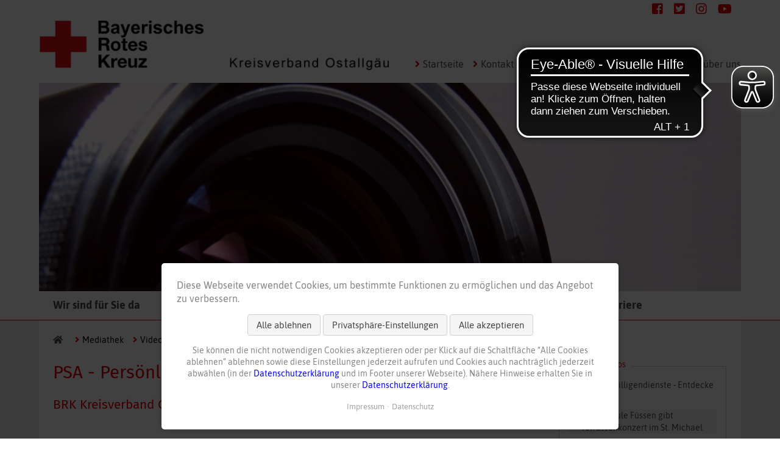

--- FILE ---
content_type: text/html; charset=UTF-8
request_url: https://www.brk-ostallgaeu.de/videos/video/psa-persoenliche-schutzausruestung-anlegen-aber-richtig.html
body_size: 12165
content:
<!DOCTYPE html>
<html lang="de">
<head>
<meta charset="UTF-8">
<title>PSA - Persönliche SchutzAusrüstung anlegen, aber richtig! - BRK Ostallgäu</title>
<base href="https://www.brk-ostallgaeu.de/">
<meta name="robots" content="index,follow">
<meta name="description" content="">
<meta name="keywords" content="">
<meta name="generator" content="Contao Open Source CMS">
<link rel="shortcut icon" type="image/x-icon" href="files/cms/favicon/favicon.ico"/>
<link rel="apple-touch-icon" href="files/cms/img/touch_icons/apple-touch-icon.png"/>
<link rel="icon" sizes="192x192" href="files/cms/img/touch_icons/android-touch-icon.png">
<meta name="viewport" content="width=device-width,initial-scale=1.0">
<link rel="stylesheet" href="assets/css/reset.min.css,layout.min.css,responsive.min.css,rocksolid-slider...-a21fdd20.css"><script src="assets/js/jquery.min.js,rocksolid-slider.min.js,cookiebar.min.js-b4230286.js"></script><script src="files/cms/lib/ois.onload.js"></script>
<script src="files/cms/lib/slicknav/jquery.slicknav.min.js"></script>
<link rel="stylesheet" href="files/cms/lib/slicknav/slicknav.min.css">
<link rel='stylesheet' href="files/cms/css/brk-oa-fonts.css">
<link rel='stylesheet' href="files/cms/css/brk-oa-fontawesome.css">
<link rel='stylesheet' href="files/cms/css/brk-oa-style.css">
<link rel='stylesheet' href='files/cms/lib/megamenu/megamenu.css'>
<link rel="stylesheet" href="files/cms/lib/slicknav/slicknav.min.css">
<script src="files/cms/lib/megamenu/megamenu.js"></script>
<script src="files/cms/lib/slicknav/jquery.slicknav.min.js"></script>
<script src="files/cms/lib/ois.onload.js"></script>
<script async src=https://cdn.eye-able.com/configs/brk-ostallgaeu.de.js></script>
<script async src=https://cdn.eye-able.com/public/js/eyeAble.js></script>
</head>
<body id="top"
class="mac chrome blink ch131 standard">
<div id="header">
<div class="inside">
<div id="header_topBar" class="wrapperLike">
<div class="inner">
<div class="right">
<!-- indexer::stop -->
<a title="Facebook" href="https://www.facebook.com/brkostallgaeu" target="_blank"><div class="fab fa-facebook-square"></div></a>
<a title="Twitter" href="https://twitter.com/BRKOAL" target="_blank"><div class="fab fa-twitter-square"></div></a>
<a title="Instagram" href="https://www.instagram.com/brkostallgaeu/" target="_blank"><div class="fab fa-instagram"></div></a>
<a title="YouTube" href="https://www.youtube.com/channel/UCkr6_Cky6K2vN9ytCQ9HCZA" target="_blank"><div class="fab fa-youtube last"></div></a>
<div class="clear"></div>
<!--<div class="fa fa-rss-square"></div>-->
<!-- indexer::continue -->
</div>
</div>
</div>
<div class="wrapperLike">
<div class="inner">
<!-- indexer::stop -->
<nav class="mod_navigation block" id="mobile_navMain">
<a href="videos/video/psa-persoenliche-schutzausruestung-anlegen-aber-richtig.html#skipNavigation191" class="invisible">Navigation überspringen</a>
<ul class="test level_1 inner">
<!-- indexer::stop -->
<li  class="first">
<a href="./"
title="Startseite"
class="first"                                                                    >
Startseite        </a>
</li>
<li  class="submenu">
<a href="kontakt/ansprechpartner.html"
title="Kontakt"
class="submenu"                                                             aria-haspopup="true"        >
Kontakt        </a>
<ul class="level_2 inner">
<li  class="first">
<a href="kontakt/ansprechpartner.html"
title="Ansprechpartner"
class="first"                                                                    >
Ansprechpartner        </a>
</li>
<li >
<a href="kontakt/geschaeftsstellen.html"
title="Geschäftsstellen"
>
Geschäftsstellen        </a>
</li>
<li >
<a href="kontakt/kontaktformular.html"
title="Kontaktformular"
>
Kontaktformular        </a>
</li>
<li  class="last">
<a href="https://www.brk.de/rotes-kreuz/kontakt/beschwerde-lob"
title="Beschwerde und Lob"
class="last"                                                                    >
Beschwerde und Lob        </a>
</li>
</ul>
</li>
<li  class="submenu trail">
<a href="mediathek.html"
title="Mediathek"
class="submenu trail"                                                             aria-haspopup="true"        >
Mediathek        </a>
<ul class="level_2 inner">
<li  class="first">
<a href="nachrichten.html"
title="Nachrichten"
class="first"                                                                    >
Nachrichten        </a>
</li>
<li >
<a href="nachrichtenarchiv.html"
title="Nachrichtenarchiv"
>
Nachrichtenarchiv        </a>
</li>
<li >
<a href="bildergalerien.html"
title="Bildergalerien"
>
Bildergalerien        </a>
</li>
<li  class="trail">
<a href="videos.html"
title="Videos"
class="trail"                                                                    >
Videos        </a>
</li>
<li >
<a href="pressebereich.html"
title="Pressebereich"
>
Pressebereich        </a>
</li>
<li >
<a href="flyer-und-broschueren.html"
title="Flyer und Broschüren"
>
Flyer und Broschüren        </a>
</li>
<li  class="last">
<a href="soziale-medien.html"
title="Soziale Medien"
class="last"                                                                    >
Soziale Medien        </a>
</li>
</ul>
</li>
<li  class="submenu">
<a href="blutspendedienst.html"
title="Blutspendedienst"
class="submenu"                                                             aria-haspopup="true"        >
Blutspendedienst        </a>
<ul class="level_2 inner">
<li  class="first">
<a href="blutspendedienst/termine.html"
title="Termine"
class="first"                                                                    >
Termine        </a>
</li>
<li  class="last">
<a href="blutspendedienst/kontakt.html"
title="Kontakt"
class="last"                                                                    >
Kontakt        </a>
</li>
</ul>
</li>
<li  class="submenu last">
<a href="wir-ueber-uns.html"
title="Wir über uns"
class="submenu last"                                                             aria-haspopup="true"        >
Wir über uns        </a>
<ul class="level_2 inner">
<li  class="first">
<a href="wir-ueber-uns/vorstand.html"
title="Vorstand"
class="first"                                                                    >
Vorstand        </a>
</li>
<li >
<a href="wir-ueber-uns/fuehrungsteam.html"
title="Führungsteam"
>
Führungsteam        </a>
</li>
<li >
<a href="wir-ueber-uns/stiftungszentrum.html"
title="Stiftungszentrum"
>
Stiftungszentrum        </a>
</li>
<li >
<a href="wir-ueber-uns/spenden.html"
title="Spenden"
>
Spenden        </a>
</li>
<li >
<a href="wir-ueber-uns/foerdermitgliedschaft.html"
title="Fördermitgliedschaft"
>
Fördermitgliedschaft        </a>
</li>
<li >
<a href="wir-ueber-uns/leitbild.html"
title="Grundsätze und Leitbild"
>
Grundsätze und Leitbild        </a>
</li>
<li >
<a href="wir-ueber-uns/ansprechpartner.html"
title="Ansprechpartner"
>
Ansprechpartner        </a>
</li>
<li >
<a href="wir-ueber-uns/geschaeftsstellen.html"
title="Geschäftsstellen"
>
Geschäftsstellen        </a>
</li>
<li >
<a href="wir-ueber-uns/qualitaetsmanagement.html"
title="Qualitätsmanagement"
>
Qualitätsmanagement        </a>
</li>
<li >
<a href="wir-ueber-uns/brk-satzung.html"
title="BRK-Satzung"
>
BRK-Satzung        </a>
</li>
<li  class="last">
<a href="wir-ueber-uns/grundsatzerklaerung-nach-lksg.html"
title="BRK-Satzung"
class="last"                                                                    >
Grundsatzerklärung nach LkSG        </a>
</li>
</ul>
</li>
<!-- indexer::continue -->
<li class="submenu first"><a href="wir-sind-fuer-sie-da.html" title="Wir sind für Sie da" class="submenu first" aria-haspopup="true">Wir sind für Sie da</a>
<ul class="test level_2 inner">
<li class="submenu first"><a href="wir-sind-fuer-sie-da/ehrenamtliche-rotkreuzhelfer.html" title="Ehrenamtliche Rotkreuzhelfer" class="submenu first" aria-haspopup="true">Ehrenamtliche Rotkreuzhelfer</a>
<ul class="test level_3 inner">
<li class="first"><a href="wir-sind-fuer-sie-da/ehrenamtliche-rotkreuzhelfer/bereitschaften.html" title="Bereitschaften" class="first">Bereitschaften</a></li>
<li><a href="wir-sind-fuer-sie-da/ehrenamtliche-rotkreuzhelfer/bergwacht.html" title="Bergwacht">Bergwacht</a></li>
<li><a href="wir-sind-fuer-sie-da/ehrenamtliche-rotkreuzhelfer/wasserwacht.html" title="Wasserwacht">Wasserwacht</a></li>
<li><a href="wir-sind-fuer-sie-da/ehrenamtliche-rotkreuzhelfer/jugendrotkreuz.html" title="Jugendrotkreuz">Jugendrotkreuz</a></li>
<li class="last"><a href="wir-sind-fuer-sie-da/ehrenamtliche-rotkreuzhelfer/sozialarbeit.html" title="Sozialarbeit" class="last">Sozialarbeit</a></li>
</ul>
</li>
<li class="submenu"><a href="wir-sind-fuer-sie-da/rettungsdienst-transport.html" title="Rettungsdienst &amp; Transport" class="submenu" aria-haspopup="true">Rettungsdienst & Transport</a>
<ul class="test level_3 inner">
<li class="first"><a href="wir-sind-fuer-sie-da/rettungsdienst-transport/rettungsdienst.html" title="Rettungsdienst" class="first">Rettungsdienst</a></li>
<li><a href="wir-sind-fuer-sie-da/rettungsdienst-transport/krankentransport.html" title="Krankentransport">Krankentransport</a></li>
<li class="last"><a href="wir-sind-fuer-sie-da/rettungsdienst-transport/fahr-und-begleitdienst.html" title="Fahr- und Begleitdienst" class="last">Fahr- und Begleitdienst</a></li>
</ul>
</li>
<li><a href="wir-sind-fuer-sie-da/sanitaetswachdienst.html" title="Sanitätswachdienst">Sanitätswachdienst</a></li>
<li class="submenu"><a href="wir-sind-fuer-sie-da/angebote-fuer-senioren-pflege.html" title="Angebote für Senioren &amp; Pflege" class="submenu" aria-haspopup="true">Angebote für Senioren & Pflege</a>
<ul class="test level_3 inner">
<li class="first"><a href="wir-sind-fuer-sie-da/angebote-fuer-senioren-pflege/pflegende-angehoerige.html" title="Pflegende Angehörige" class="first">Pflegende Angehörige</a></li>
<li><a href="wir-sind-fuer-sie-da/angebote-fuer-senioren-pflege/ambulante-pflege.html" title="Ambulante Pflege">Ambulante Pflege</a></li>
<li><a href="wir-sind-fuer-sie-da/angebote-fuer-senioren-pflege/kurzzeit-verhinderungspflege.html" title="Kurzzeit-, Verhinderungspflege">Kurzzeit-, Verhinderungspflege</a></li>
<li><a href="wir-sind-fuer-sie-da/angebote-fuer-senioren-pflege/uebergangspflege.html" title="Übergangspflege">Übergangspflege</a></li>
<li><a href="wir-sind-fuer-sie-da/angebote-fuer-senioren-pflege/langzeitpflege.html" title="Langzeitpflege">Langzeitpflege</a></li>
<li><a href="wir-sind-fuer-sie-da/angebote-fuer-senioren-pflege/demenzhilfe.html" title="Demenzhilfe">Demenzhilfe</a></li>
<li><a href="wir-sind-fuer-sie-da/angebote-fuer-senioren-pflege/essen-auf-raedern.html" title="Essen auf Rädern">Essen auf Rädern</a></li>
<li><a href="wir-sind-fuer-sie-da/angebote-fuer-senioren-pflege/fahr-und-begleitdienst.html" title="Fahr- und Begleitdienst">Fahr- und Begleitdienst</a></li>
<li><a href="wir-sind-fuer-sie-da/angebote-fuer-senioren-pflege/hausnotruf.html" title="Hausnotruf">Hausnotruf</a></li>
<li><a href="wir-sind-fuer-sie-da/angebote-fuer-senioren-pflege/wohnen-mit-service.html" title="Wohnen mit Service">Wohnen mit Service</a></li>
<li><a href="wir-sind-fuer-sie-da/angebote-fuer-senioren-pflege/haus-der-begegnung.html" title="Haus der Begegnung">Haus der Begegnung</a></li>
<li class="last"><a href="wir-sind-fuer-sie-da/angebote-fuer-senioren-pflege/begegnungsstaette-neugablonz.html" title="Begegnungsstätte Neugablonz" class="last">Begegnungsstätte Neugablonz</a></li>
</ul>
</li>
<li class="submenu"><a href="wir-sind-fuer-sie-da/angebote-fuer-familien-kinder.html" title="Angebote für Familien &amp; Kinder" class="submenu" aria-haspopup="true">Angebote für Familien & Kinder</a>
<ul class="test level_3 inner">
<li class="first"><a href="wir-sind-fuer-sie-da/angebote-fuer-familien-kinder/pekip-eltern-kind-programm.html" title="PEKiP Eltern-Kind-Programm" class="first">PEKiP Eltern-Kind-Programm</a></li>
<li><a href="wir-sind-fuer-sie-da/angebote-fuer-familien-kinder/familienstuetzpunkt-oberguenzburg.html" title="Familienstützpunkt Obergünzburg">Familienstützpunkt Obergünzburg</a></li>
<li><a href="wir-sind-fuer-sie-da/angebote-fuer-familien-kinder/schwimmkurse.html" title="Schwimmkurse">Schwimmkurse</a></li>
<li><a href="wir-sind-fuer-sie-da/angebote-fuer-familien-kinder/offene-behindertenarbeit.html" title="Offene Behindertenarbeit">Offene Behindertenarbeit</a></li>
<li><a href="wir-sind-fuer-sie-da/angebote-fuer-familien-kinder/sozialpaedagogische-familienhilfe.html" title="Sozialpädagogische Familienhilfe">Sozialpädagogische Familienhilfe</a></li>
<li class="last"><a href="wir-sind-fuer-sie-da/angebote-fuer-familien-kinder/kleiderlaeden.html" title="Kleiderläden" class="last">Kleiderläden</a></li>
</ul>
</li>
<li class="submenu"><a href="wir-sind-fuer-sie-da/angebote-fuer-menschen-mit-behinderung.html" title="Angebote für Menschen mit Behinderung" class="submenu" aria-haspopup="true">Angebote für Menschen mit Behinderung</a>
<ul class="test level_3 inner">
<li class="first"><a href="wir-sind-fuer-sie-da/angebote-fuer-behinderte/offene-behindertenarbeit.html" title="Offene Behindertenarbeit" class="first">Offene Behindertenarbeit</a></li>
<li><a href="wir-sind-fuer-sie-da/angebote-fuer-behinderte/fahr-und-begleitdienst.html" title="Fahr- und Begleitdienst">Fahr- und Begleitdienst</a></li>
<li><a href="wir-sind-fuer-sie-da/angebote-fuer-behinderte/assistenz-beim-wohnen.html" title="Assistenz beim Wohnen">Assistenz beim Wohnen</a></li>
<li class="last"><a href="wir-sind-fuer-sie-da/angebote-fuer-behinderte/begegnungsstaette-neugablonz.html" title="Begegnungsstätte Neugablonz" class="last">Begegnungsstätte Neugablonz</a></li>
</ul>
</li>
<li class="submenu"><a href="wir-sind-fuer-sie-da/angebote-fuer-jugendliche.html" title="Angebote für Jugendliche" class="submenu" aria-haspopup="true">Angebote für Jugendliche</a>
<ul class="test level_3 inner">
<li class="first"><a href="wir-sind-fuer-sie-da/angebote-fuer-jugendliche/offene-behindertenarbeit.html" title="Offene Behindertenarbeit" class="first">Offene Behindertenarbeit</a></li>
<li><a href="wir-sind-fuer-sie-da/angebote-fuer-jugendliche/freiwilliges-soziales-jahr.html" title="Freiwilliges Soziales Jahr">Freiwilliges Soziales Jahr</a></li>
<li class="last"><a href="wir-sind-fuer-sie-da/angebote-fuer-jugendliche/wohnheim-oberguenzburg.html" title="Stationäre Wohngruppe Obergünzburg" class="last">Stationäre Wohngruppe Obergünzburg</a></li>
</ul>
</li>
<li class="submenu"><a href="wir-sind-fuer-sie-da/angebote-fuer-zuwanderer.html" title="Angebote für Zuwanderer" class="submenu" aria-haspopup="true">Angebote für Zuwanderer</a>
<ul class="test level_3 inner">
<li class="first"><a href="wir-sind-fuer-sie-da/angebote-fuer-zuwanderer/wohnheim-oberguenzburg.html" title="Ambulante Wohngruppe Obergünzburg" class="first">Stationäre Wohngruppe Obergünzburg</a></li>
<li><a href="wir-sind-fuer-sie-da/angebote-fuer-zuwanderer/suchdienst-beratungsstelle.html" title="Suchdienst-Beratungsstelle">Suchdienst-Beratungsstelle</a></li>
<li class="last"><a href="wir-sind-fuer-sie-da/angebote-fuer-zuwanderer/kleiderlaeden.html" title="Kleiderläden" class="last">Kleiderläden</a></li>
</ul>
</li>
<li class="submenu"><a href="wir-sind-fuer-sie-da/psychische-erkrankung.html" title="Psychische Erkrankung" class="submenu" aria-haspopup="true">Psychische Erkrankung</a>
<ul class="test level_3 inner">
<li class="first"><a href="wir-sind-fuer-sie-da/psychische-erkrankung/offene-behindertenarbeit.html" title="Offene Behindertenarbeit" class="first">Offene Behindertenarbeit</a></li>
<li><a href="wir-sind-fuer-sie-da/psychische-erkrankung/assistenz-beim-wohnen.html" title="Assistenz beim Wohnen">Assistenz beim Wohnen</a></li>
<li><a href="wir-sind-fuer-sie-da/psychische-erkrankung/arbeits-und-beschaeftigungstherapie.html" title="Arbeits- und Beschäftigungstherapie">Arbeits- und Beschäftigungstherapie</a></li>
<li><a href="wir-sind-fuer-sie-da/psychische-erkrankung/foerderstaette-st-georgshof.html" title="Förderstätte St. Georgshof">Förderstätte St. Georgshof</a></li>
<li><a href="wir-sind-fuer-sie-da/psychische-erkrankung/sozialpaedagogische-familienhilfe.html" title="Sozialpädagogische Familienhilfe">Sozialpädagogische Familienhilfe</a></li>
<li><a href="wir-sind-fuer-sie-da/psychische-erkrankung/ladenwerkstatt-georgshof.html" title="Ladenwerkstatt Georgshof">Ladenwerkstatt Georgshof</a></li>
<li><a href="wir-sind-fuer-sie-da/psychische-erkrankung/schimmelreiter-shop.html" title="Schimmelreiter-Shop">Schimmelreiter-Shop</a></li>
<li class="last"><a href="wir-sind-fuer-sie-da/psychische-erkrankung/wohnheime.html" title="Wohnheime" class="last">Wohnheime</a></li>
</ul>
</li>
<li class="submenu last"><a href="wir-sind-fuer-sie-da/unsere-einrichtungen.html" title="Unsere Einrichtungen" class="submenu last" aria-haspopup="true">Unsere Einrichtungen</a>
<ul class="test level_3 inner">
<li class="first last"><a href="wir-sind-fuer-sie-da/unsere-einrichtungen/wohnheim-oberguenzburg.html" title="Wohnheim Obergünzburg" class="first last">Wohnheim Obergünzburg</a></li>
</ul>
</li>
</ul>
</li>
<li class="submenu"><a href="sie-koennen-helfen.html" title="Sie können helfen" class="submenu" aria-haspopup="true">Sie können helfen</a>
<ul class="test level_2 inner">
<li class="first"><a href="sie-koennen-helfen/spende.html" title="Spende" class="first">Spende</a></li>
<li><a href="sie-koennen-helfen/foerdermitgliedschaft.html" title="Fördermitgliedschaft">Fördermitgliedschaft</a></li>
<li><a href="sie-koennen-helfen/ehrenamt.html" title="Ehrenamt">Ehrenamt</a></li>
<li><a href="sie-koennen-helfen/blutspende.html" title="Blutspende">Blutspende</a></li>
<li><a href="sie-koennen-helfen/testament-spende.html" title="Testament-Spende">Testament-Spende</a></li>
<li><a href="sie-koennen-helfen/stiftung.html" title="Stiftung">Stiftung</a></li>
<li><a href="sie-koennen-helfen/kleiderspende.html" title="Kleiderspende">Kleiderspende</a></li>
<li class="last"><a href="sie-koennen-helfen/sponsoring.html" title="Sponsoring" class="last">Sponsoring</a></li>
</ul>
</li>
<li class="submenu"><a href="rettung.html" title="Rettung" class="submenu" aria-haspopup="true">Rettung</a>
<ul class="test level_2 inner">
<li class="first"><a href="rettung/rettungsdienst.html" title="Rettungsdienst" class="first">Rettungsdienst</a></li>
<li><a href="rettung/sanitaetswachdienst.html" title="Sanitätswachdienst">Sanitätswachdienst</a></li>
<li><a href="rettung/bereitschaften.html" title="Bereitschaften">Bereitschaften</a></li>
<li><a href="rettung/wasserwacht.html" title="Wasserwacht">Wasserwacht</a></li>
<li><a href="rettung/bergwacht.html" title="Bergwacht">Bergwacht</a></li>
<li class="last"><a href="rettung/jugendrotkreuz.html" title="Jugendrotkreuz" class="last">Jugendrotkreuz</a></li>
</ul>
</li>
<li class="submenu"><a href="kurse.html" title="Kurse" class="submenu" aria-haspopup="true">Kurse</a>
<ul class="test level_2 inner">
<li class="first"><a href="kurse/erste-hilfe-betriebe.html" title="Erste-Hilfe Betriebe" class="first">Erste-Hilfe Betriebe</a></li>
<li><a href="kurse/erste-hilfe-betreuungseinrichtungen.html" title="Erste-Hilfe Betreuungseinrichtungen">Erste-Hilfe Betreuungseinrichtungen</a></li>
<li><a href="kurse/erste-hilfe-privatpersonen.html" title="Erste-Hilfe Privatpersonen">Erste-Hilfe Privatpersonen</a></li>
<li><a href="kurse/erste-hilfe-am-kind.html" title="Erste-Hilfe am Kind">Erste-Hilfe am Kind</a></li>
<li><a href="kurse/erste-hilfe-trainer-uebungsleiter.html" title="Erste-Hilfe Trainer &amp; Übungsleiter">Erste-Hilfe Trainer & Übungsleiter</a></li>
<li><a href="kurse/fruehdefibrillation.html" title="Frühdefibrillation">Frühdefibrillation</a></li>
<li><a href="kurse/kurse-demenz-und-pflege.html" title="Kurse Demenz und Pflege">Kurse Demenz und Pflege</a></li>
<li><a href="kurse/schwimmkurse.html" title="Schwimmkurse">Schwimmkurse</a></li>
<li><a href="kurse/pekip-eltern-kind-programm.html" title="PEKiP Eltern-Kind-Programm">PEKiP Eltern-Kind-Programm</a></li>
<li><a href="kurse/familienstuetzpunkt-oberguenzburg.html" title="Familienstützpunkt Obergünzburg">Familienstützpunkt Obergünzburg</a></li>
<li><a href="kurse/musikgarten.html" title="Musikgarten">Musikgarten</a></li>
<li><a href="kurse/babymassage.html" title="Babymassage">Babymassage</a></li>
<li><a href="kurse/babyschlaf.html" title="Babyschlaf">Babyschlaf</a></li>
<li><a href="kurse/saeuglingspflege.html" title="Säuglingspflege &amp; Trageworkshop">Säuglingspflege</a></li>
<li><a href="kurse/fenkid.html" title="FenKid – Eltern – Kind – Kurse">FenKid – Eltern – Kind – Kurse</a></li>
<li><a href="kurse/kangatraining.html" title="Kangatraining">Kangatraining</a></li>
<li><a href="kurse/stillvorbereitungskurs.html" title="Stillvorbereitungskurs">Stillvorbereitungskurs</a></li>
<li><a href="kurse/fit-mit-babybauch.html" title="Fit mit Babybauch">Fit mit Babybauch</a></li>
<li class="last"><a href="kurse/deine-starke-mitte.html" title="Deine starke Mitte" class="last">Deine starke Mitte</a></li>
</ul>
</li>
<li class="submenu"><a href="einrichtungen.html" title="Einrichtungen" class="submenu" aria-haspopup="true">Einrichtungen</a>
<ul class="test level_2 inner">
<li class="first"><a href="gulielminetti/startseite.html" title="Gulielminetti" class="first">Gulielminetti</a></li>
<li><a href="clemens-kessler-haus/startseite.html" title="Clemens-Kessler-Haus">Clemens-Kessler-Haus</a></li>
<li><a href="st-martin/startseite.html" title="St. Martin">St. Martin</a></li>
<li><a href="st-michael/startseite.html" title="St. Michael">St. Michael</a></li>
<li><a href="st-georgshof/startseite.html" title="St. Georgshof">St. Georgshof</a></li>
<li><a href="haus-schimmelreiter/startseite.html" title="Haus Schimmelreiter">Haus Schimmelreiter</a></li>
<li><a href="einrichtungen/wohnheim-oberguenzburg.html" title="Stationäre Wohngruppe Obergünzburg">Stationäre Wohngruppe Obergünzburg</a></li>
<li class="last"><a href="soziale-dienste/tagespflege.html" title="Tagespflege" class="last">Tagespflege</a></li>
</ul>
</li>
<li class="submenu"><a href="soziale-dienste.html" title="Soziale Dienste" class="submenu" aria-haspopup="true">Soziale Dienste</a>
<ul class="test level_2 inner">
<li class="first"><a href="soziale-dienste/pflegende-angehoerige.html" title="Pflegende Angehörige" class="first">Pflegende Angehörige</a></li>
<li><a href="soziale-dienste/ambulante-pflege.html" title="Ambulante Pflege">Ambulante Pflege</a></li>
<li><a href="soziale-dienste/essen-auf-raedern.html" title="Essen auf Rädern">Essen auf Rädern</a></li>
<li><a href="soziale-dienste/fahr-und-begleitdienst.html" title="Fahr- und Begleitdienst">Fahr- und Begleitdienst</a></li>
<li class="submenu"><a href="soziale-dienste/tagespflege.html" title="Tagespflege" class="submenu" aria-haspopup="true">Tagespflege</a>
<ul class="test level_3 inner">
<li class="first"><a href="soziale-dienste/tagespflege/tagespflege-stiftsterrassen-kaufbeuren.html" title="Tagespflege Stiftsterrassen Kaufbeuren" class="first">Tagespflege Stiftsterrassen Kaufbeuren</a></li>
<li><a href="soziale-dienste/tagespflege/tagespflege-kaufbeuren-neugablonz.html" title="Tagespflege Kaufbeuren-Neugablonz">Tagespflege Kaufbeuren-Neugablonz</a></li>
<li class="last"><a href="soziale-dienste/tagespflege/tagespflege-buchloe.html" title="Tagespflege Buchloe" class="last">Tagespflege Buchloe</a></li>
</ul>
</li>
<li><a href="soziale-dienste/hauswirtschafts-service.html" title="Hauswirtschafts-Service">Hauswirtschafts-Service</a></li>
<li><a href="soziale-dienste/demenzhilfe.html" title="Demenzhilfe">Demenzhilfe</a></li>
<li><a href="soziale-dienste/hausnotruf.html" title="Hausnotruf">Hausnotruf</a></li>
<li class="submenu"><a href="soziale-dienste/haus-der-begegnung.html" title="Haus der Begegnung" class="submenu" aria-haspopup="true">Haus der Begegnung</a>
<ul class="test level_3 inner">
<li class="first"><a href="soziale-dienste/haus-der-begegnung/wer-wir-sind.html" title="Wer wir sind" class="first">Wer wir sind</a></li>
<li class="last"><a href="soziale-dienste/haus-der-begegnung/entstehung.html" title="Entstehung" class="last">Entstehung</a></li>
</ul>
</li>
<li><a href="soziale-dienste/nachbarschaftshilfe.html" title="Nachbarschaftshilfe">Nachbarschaftshilfe</a></li>
<li><a href="soziale-dienste/young-carer.html" title="Young Carer">Young Carer</a></li>
<li><a href="soziale-dienste/begegnungsstaette-neugablonz.html" title="Begegnungsstätte Neugablonz">Begegnungsstätte Neugablonz</a></li>
<li><a href="soziale-dienste/wohnen-mit-service.html" title="Wohnen mit Service">Wohnen mit Service</a></li>
<li><a href="soziale-dienste/kleiderlaeden.html" title="Kleiderläden">Kleiderläden</a></li>
<li><a href="soziale-dienste/offene-behindertenarbeit.html" title="Offene Behindertenarbeit">Offene Behindertenarbeit</a></li>
<li class="submenu"><a href="soziale-dienste/familienst%C3%BCtzpunkt-marktoberdorf.html" title="Familienstützpunkt Marktoberdorf" class="submenu" aria-haspopup="true">Familienstützpunkt Marktoberdorf</a>
<ul class="test level_3 inner">
<li class="first last"><a href="soziale-dienste/familienst%C3%BCtzpunkt-marktoberdorf/aktuelles-programm.html" title="Familienstützpunkt Marktoberdorf - aktuelles Programm" class="first last">Aktuelles Programm</a></li>
</ul>
</li>
<li class="submenu"><a href="soziale-dienste/familienstuetzpunkt-oberguenzburg.html" title="Familienstützpunkt Obergünzburg" class="submenu" aria-haspopup="true">Familienstützpunkt Obergünzburg</a>
<ul class="test level_3 inner">
<li class="first last"><a href="familienstuetzpunkt-oberguenzburg/aktuelles-programm.html" title="Familienstützpunkt Obergünzburg - aktuelles Programm" class="first last">Aktuelles Programm</a></li>
</ul>
</li>
<li><a href="soziale-dienste/ergaenzende-unabhaengige-teilhabeberatung.html" title="Ergänzende unabhängige Teilhabeberatung">Ergänzende unabhängige Teilhabeberatung</a></li>
<li><a href="soziale-dienste/assistenz-beim-wohnen.html" title="Assistenz beim Wohnen">Assistenz beim Wohnen</a></li>
<li class="last"><a href="wir-sind-fuer-sie-da/psychische-erkrankung/sozialpaedagogische-familienhilfe.html" title="Sozialpädagogische Familienhilfe" class="last">Sozialpädagogische Familienhilfe</a></li>
</ul>
</li>
<li class="submenu last"><a href="karriere.html" title="Karriere" class="submenu last" aria-haspopup="true">Karriere</a>
<ul class="test level_2 inner">
<li class="first"><a href="karriere/stellenangebote.html" title="Stellenangebote" class="first">Stellenangebote</a></li>
<li><a href="karriere/bundesfreiwilligendienst.html" title="Bundesfreiwilligendienst">Bundesfreiwilligendienst</a></li>
<li><a href="karriere/betriebliches-gesundheitsmanagement.html" title="Betriebl. Gesundheitsmanagement">Betriebl. Gesundheitsmanagement</a></li>
<li><a href="karriere/ausbildung.html" title="Ausbildung">Ausbildung</a></li>
<li><a href="karriere/www-finde-deinen-platz-de.html" title="www.finde-deinen-platz.de">www.finde-deinen-platz.de</a></li>
<li><a href="karriere/mitarbeiter-blog.html" title="Mitarbeiter-Blog">Mitarbeiter-Blog</a></li>
<li><a href="karriere/praktikum.html" title="Praktikum">Praktikum</a></li>
<li><a href="karriere/brk-als-arbeitgeber.html" title="BRK als Arbeitgeber">BRK als Arbeitgeber</a></li>
<li><a href="karriere/region-und-freizeit.html" title="Region und Freizeit">Region und Freizeit</a></li>
<li class="last"><a href="karriere/freiwilliges-soziales-jahr.html" title="Freiwilliges Soziales Jahr" class="last">Freiwilliges Soziales Jahr</a></li>
</ul>
</li>
<!-- indexer::stop -->
<li  class="first">
<a href="suche.html"
title="Suche"
class="first"                                                                    >
Suche        </a>
</li>
<li >
<a href="sitemap.html"
title="Sitemap"
>
Sitemap        </a>
</li>
<li >
<a href="datenschutz.html"
title="Datenschutz"
>
Datenschutz        </a>
</li>
<li >
<a href="datenschutz.html#cookieeinstellungen"
title="cookie-einstellungen"
>
Cookie Einstellungen        </a>
</li>
<li  class="last">
<a href="impressum.html"
title="Impressum"
class="last"                                                                    >
Impressum        </a>
</li>
<!-- indexer::continue -->
</ul>
<span id="skipNavigation191" class="invisible"></span>
</nav>
<!-- indexer::continue -->
<div id="header_center">
<a title="zur Startseite" href="/">
<div class="logo">
<img src="files/cms/img/logo.png">
</div>
</a>
<div class="brk_headerImage2">
<img src="files/cms/img/header_image_2.jpg">
</div>
<!-- indexer::stop -->
<nav class="mod_navigation menu block" id="navHeader">
<a href="videos/video/psa-persoenliche-schutzausruestung-anlegen-aber-richtig.html#skipNavigation6" class="invisible">Navigation überspringen</a>
<ul class="level_1">
<li class="first"><a href="./" title="Startseite" class="first"><span class="fa fa-angle-right"></span>Startseite</a></li>
<li class="submenu"><a href="kontakt/ansprechpartner.html" title="Kontakt" class="submenu" aria-haspopup="true"><span class="fa fa-angle-right"></span>Kontakt</a>
<ul class="level_2">
<li class="first"><a href="kontakt/ansprechpartner.html" title="Ansprechpartner" class="first"><span class="fa fa-angle-right"></span>Ansprechpartner</a></li>
<li><a href="kontakt/geschaeftsstellen.html" title="Geschäftsstellen"><span class="fa fa-angle-right"></span>Geschäftsstellen</a></li>
<li><a href="kontakt/kontaktformular.html" title="Kontaktformular"><span class="fa fa-angle-right"></span>Kontaktformular</a></li>
<li class="last"><a href="https://www.brk.de/rotes-kreuz/kontakt/beschwerde-lob" title="Beschwerde und Lob" class="last"><span class="fa fa-angle-right"></span>Beschwerde und Lob</a></li>
</ul>
</li>
<li class="submenu trail"><a href="mediathek.html" title="Mediathek" class="submenu trail" aria-haspopup="true"><span class="fa fa-angle-right"></span>Mediathek</a>
<ul class="level_2">
<li class="first"><a href="nachrichten.html" title="Nachrichten" class="first"><span class="fa fa-angle-right"></span>Nachrichten</a></li>
<li><a href="nachrichtenarchiv.html" title="Nachrichtenarchiv"><span class="fa fa-angle-right"></span>Nachrichtenarchiv</a></li>
<li><a href="bildergalerien.html" title="Bildergalerien"><span class="fa fa-angle-right"></span>Bildergalerien</a></li>
<li class="trail"><a href="videos.html" title="Videos" class="trail"><span class="fa fa-angle-right"></span>Videos</a></li>
<li><a href="pressebereich.html" title="Pressebereich"><span class="fa fa-angle-right"></span>Pressebereich</a></li>
<li><a href="flyer-und-broschueren.html" title="Flyer und Broschüren"><span class="fa fa-angle-right"></span>Flyer und Broschüren</a></li>
<li class="last"><a href="soziale-medien.html" title="Soziale Medien" class="last"><span class="fa fa-angle-right"></span>Soziale Medien</a></li>
</ul>
</li>
<li class="submenu"><a href="blutspendedienst.html" title="Blutspendedienst" class="submenu" aria-haspopup="true"><span class="fa fa-angle-right"></span>Blutspendedienst</a>
<ul class="level_2">
<li class="first"><a href="blutspendedienst/termine.html" title="Termine" class="first"><span class="fa fa-angle-right"></span>Termine</a></li>
<li class="last"><a href="blutspendedienst/kontakt.html" title="Kontakt" class="last"><span class="fa fa-angle-right"></span>Kontakt</a></li>
</ul>
</li>
<li class="submenu last"><a href="wir-ueber-uns.html" title="Wir über uns" class="submenu last" aria-haspopup="true"><span class="fa fa-angle-right"></span>Wir über uns</a>
<ul class="level_2">
<li class="first"><a href="wir-ueber-uns/vorstand.html" title="Vorstand" class="first"><span class="fa fa-angle-right"></span>Vorstand</a></li>
<li><a href="wir-ueber-uns/fuehrungsteam.html" title="Führungsteam"><span class="fa fa-angle-right"></span>Führungsteam</a></li>
<li><a href="wir-ueber-uns/stiftungszentrum.html" title="Stiftungszentrum"><span class="fa fa-angle-right"></span>Stiftungszentrum</a></li>
<li><a href="wir-ueber-uns/spenden.html" title="Spenden"><span class="fa fa-angle-right"></span>Spenden</a></li>
<li><a href="wir-ueber-uns/foerdermitgliedschaft.html" title="Fördermitgliedschaft"><span class="fa fa-angle-right"></span>Fördermitgliedschaft</a></li>
<li><a href="wir-ueber-uns/leitbild.html" title="Grundsätze und Leitbild"><span class="fa fa-angle-right"></span>Grundsätze und Leitbild</a></li>
<li><a href="wir-ueber-uns/ansprechpartner.html" title="Ansprechpartner"><span class="fa fa-angle-right"></span>Ansprechpartner</a></li>
<li><a href="wir-ueber-uns/geschaeftsstellen.html" title="Geschäftsstellen"><span class="fa fa-angle-right"></span>Geschäftsstellen</a></li>
<li><a href="wir-ueber-uns/qualitaetsmanagement.html" title="Qualitätsmanagement"><span class="fa fa-angle-right"></span>Qualitätsmanagement</a></li>
<li><a href="wir-ueber-uns/brk-satzung.html" title="BRK-Satzung"><span class="fa fa-angle-right"></span>BRK-Satzung</a></li>
<li class="last"><a href="wir-ueber-uns/grundsatzerklaerung-nach-lksg.html" title="BRK-Satzung" class="last"><span class="fa fa-angle-right"></span>Grundsatzerklärung nach LkSG</a></li>
</ul>
</li>
</ul>
<span id="skipNavigation6" class="invisible"></span>
</nav>
<!-- indexer::continue -->
</div>
<div class="clear"></div>
<div class="mod_article headerSlider block" id="article-716">
<div class="mod_rocksolid_slider block">
<div data-rsts-type="image">
<img src="files/content/slides/videos-foto-fotolia-kopie.jpg" width="1180" height="350" alt="">
</div>
</div>
<script>(function(){var sliderElement=[].slice.call(document.getElementsByClassName('mod_rocksolid_slider'),-1)[0];if(window.jQuery&&jQuery.fn.rstSlider){init()}else{document.addEventListener('DOMContentLoaded',init)}
function init(){var $=jQuery;var slider=$(sliderElement);slider.find('video[data-rsts-background], [data-rsts-type=video] video').each(function(){this.player=!0});slider.rstSlider({"type":"fade","navType":"bullets","scaleMode":"fit","imagePosition":"center","random":!1,"loop":!0,"videoAutoplay":!1,"autoplayProgress":!1,"pauseAutoplayOnHover":!1,"keyboard":!0,"captions":!1,"controls":!0,"thumbControls":!1,"combineNavItems":!0,"autoplay":7000,"visibleAreaAlign":0.5,"gapSize":"0%"});$(function(){if(!$.fn.colorbox){return}
var lightboxConfig={loop:!1,rel:function(){return $(this).attr('data-lightbox')},maxWidth:'95%',maxHeight:'95%'};var update=function(links){links.colorbox(lightboxConfig)};slider.on('rsts-slidestart rsts-slidestop',function(event){update(slider.find('a[data-lightbox]'))});update(slider.find('a[data-lightbox]'))})}})()</script>
</div>
</div>
</div>
</div>
</div>
<!-- indexer::stop -->
<nav class="mod_navigation wrapperLike menu nav_main_level2 block" id="navMain">
<a href="videos/video/psa-persoenliche-schutzausruestung-anlegen-aber-richtig.html#skipNavigation10" class="invisible">Navigation überspringen</a>
<ul class="level_1 inner">
<li class="submenu first"><a href="wir-sind-fuer-sie-da.html" title="Wir sind für Sie da" class="submenu first" aria-haspopup="true">Wir sind für Sie da</a>
<ul class="level_2 inner">
<li class="submenu first"><a href="wir-sind-fuer-sie-da/ehrenamtliche-rotkreuzhelfer.html" title="Ehrenamtliche Rotkreuzhelfer" class="submenu first" aria-haspopup="true">Ehrenamtliche Rotkreuzhelfer</a>
<ul class="level_3 inner">
<li class="first"><a href="wir-sind-fuer-sie-da/ehrenamtliche-rotkreuzhelfer/bereitschaften.html" title="Bereitschaften" class="first">Bereitschaften</a></li>
<li><a href="wir-sind-fuer-sie-da/ehrenamtliche-rotkreuzhelfer/bergwacht.html" title="Bergwacht">Bergwacht</a></li>
<li><a href="wir-sind-fuer-sie-da/ehrenamtliche-rotkreuzhelfer/wasserwacht.html" title="Wasserwacht">Wasserwacht</a></li>
<li><a href="wir-sind-fuer-sie-da/ehrenamtliche-rotkreuzhelfer/jugendrotkreuz.html" title="Jugendrotkreuz">Jugendrotkreuz</a></li>
<li class="last"><a href="wir-sind-fuer-sie-da/ehrenamtliche-rotkreuzhelfer/sozialarbeit.html" title="Sozialarbeit" class="last">Sozialarbeit</a></li>
</ul>
</li>
<li class="submenu"><a href="wir-sind-fuer-sie-da/rettungsdienst-transport.html" title="Rettungsdienst &amp; Transport" class="submenu" aria-haspopup="true">Rettungsdienst & Transport</a>
<ul class="level_3 inner">
<li class="first"><a href="wir-sind-fuer-sie-da/rettungsdienst-transport/rettungsdienst.html" title="Rettungsdienst" class="first">Rettungsdienst</a></li>
<li><a href="wir-sind-fuer-sie-da/rettungsdienst-transport/krankentransport.html" title="Krankentransport">Krankentransport</a></li>
<li class="last"><a href="wir-sind-fuer-sie-da/rettungsdienst-transport/fahr-und-begleitdienst.html" title="Fahr- und Begleitdienst" class="last">Fahr- und Begleitdienst</a></li>
</ul>
</li>
<li><a href="wir-sind-fuer-sie-da/sanitaetswachdienst.html" title="Sanitätswachdienst">Sanitätswachdienst</a></li>
<li class="submenu"><a href="wir-sind-fuer-sie-da/angebote-fuer-senioren-pflege.html" title="Angebote für Senioren &amp; Pflege" class="submenu" aria-haspopup="true">Angebote für Senioren & Pflege</a>
<ul class="level_3 inner">
<li class="first"><a href="wir-sind-fuer-sie-da/angebote-fuer-senioren-pflege/pflegende-angehoerige.html" title="Pflegende Angehörige" class="first">Pflegende Angehörige</a></li>
<li><a href="wir-sind-fuer-sie-da/angebote-fuer-senioren-pflege/ambulante-pflege.html" title="Ambulante Pflege">Ambulante Pflege</a></li>
<li><a href="wir-sind-fuer-sie-da/angebote-fuer-senioren-pflege/kurzzeit-verhinderungspflege.html" title="Kurzzeit-, Verhinderungspflege">Kurzzeit-, Verhinderungspflege</a></li>
<li><a href="wir-sind-fuer-sie-da/angebote-fuer-senioren-pflege/uebergangspflege.html" title="Übergangspflege">Übergangspflege</a></li>
<li><a href="wir-sind-fuer-sie-da/angebote-fuer-senioren-pflege/langzeitpflege.html" title="Langzeitpflege">Langzeitpflege</a></li>
<li><a href="wir-sind-fuer-sie-da/angebote-fuer-senioren-pflege/demenzhilfe.html" title="Demenzhilfe">Demenzhilfe</a></li>
<li><a href="wir-sind-fuer-sie-da/angebote-fuer-senioren-pflege/essen-auf-raedern.html" title="Essen auf Rädern">Essen auf Rädern</a></li>
<li><a href="wir-sind-fuer-sie-da/angebote-fuer-senioren-pflege/fahr-und-begleitdienst.html" title="Fahr- und Begleitdienst">Fahr- und Begleitdienst</a></li>
<li><a href="wir-sind-fuer-sie-da/angebote-fuer-senioren-pflege/hausnotruf.html" title="Hausnotruf">Hausnotruf</a></li>
<li><a href="wir-sind-fuer-sie-da/angebote-fuer-senioren-pflege/wohnen-mit-service.html" title="Wohnen mit Service">Wohnen mit Service</a></li>
<li><a href="wir-sind-fuer-sie-da/angebote-fuer-senioren-pflege/haus-der-begegnung.html" title="Haus der Begegnung">Haus der Begegnung</a></li>
<li class="last"><a href="wir-sind-fuer-sie-da/angebote-fuer-senioren-pflege/begegnungsstaette-neugablonz.html" title="Begegnungsstätte Neugablonz" class="last">Begegnungsstätte Neugablonz</a></li>
</ul>
</li>
<li class="submenu"><a href="wir-sind-fuer-sie-da/angebote-fuer-familien-kinder.html" title="Angebote für Familien &amp; Kinder" class="submenu" aria-haspopup="true">Angebote für Familien & Kinder</a>
<ul class="level_3 inner">
<li class="first"><a href="wir-sind-fuer-sie-da/angebote-fuer-familien-kinder/pekip-eltern-kind-programm.html" title="PEKiP Eltern-Kind-Programm" class="first">PEKiP Eltern-Kind-Programm</a></li>
<li><a href="wir-sind-fuer-sie-da/angebote-fuer-familien-kinder/familienstuetzpunkt-oberguenzburg.html" title="Familienstützpunkt Obergünzburg">Familienstützpunkt Obergünzburg</a></li>
<li><a href="wir-sind-fuer-sie-da/angebote-fuer-familien-kinder/schwimmkurse.html" title="Schwimmkurse">Schwimmkurse</a></li>
<li><a href="wir-sind-fuer-sie-da/angebote-fuer-familien-kinder/offene-behindertenarbeit.html" title="Offene Behindertenarbeit">Offene Behindertenarbeit</a></li>
<li><a href="wir-sind-fuer-sie-da/angebote-fuer-familien-kinder/sozialpaedagogische-familienhilfe.html" title="Sozialpädagogische Familienhilfe">Sozialpädagogische Familienhilfe</a></li>
<li class="last"><a href="wir-sind-fuer-sie-da/angebote-fuer-familien-kinder/kleiderlaeden.html" title="Kleiderläden" class="last">Kleiderläden</a></li>
</ul>
</li>
<li class="submenu"><a href="wir-sind-fuer-sie-da/angebote-fuer-menschen-mit-behinderung.html" title="Angebote für Menschen mit Behinderung" class="submenu" aria-haspopup="true">Angebote für Menschen mit Behinderung</a>
<ul class="level_3 inner">
<li class="first"><a href="wir-sind-fuer-sie-da/angebote-fuer-behinderte/offene-behindertenarbeit.html" title="Offene Behindertenarbeit" class="first">Offene Behindertenarbeit</a></li>
<li><a href="wir-sind-fuer-sie-da/angebote-fuer-behinderte/fahr-und-begleitdienst.html" title="Fahr- und Begleitdienst">Fahr- und Begleitdienst</a></li>
<li><a href="wir-sind-fuer-sie-da/angebote-fuer-behinderte/assistenz-beim-wohnen.html" title="Assistenz beim Wohnen">Assistenz beim Wohnen</a></li>
<li class="last"><a href="wir-sind-fuer-sie-da/angebote-fuer-behinderte/begegnungsstaette-neugablonz.html" title="Begegnungsstätte Neugablonz" class="last">Begegnungsstätte Neugablonz</a></li>
</ul>
</li>
<li class="submenu"><a href="wir-sind-fuer-sie-da/angebote-fuer-jugendliche.html" title="Angebote für Jugendliche" class="submenu" aria-haspopup="true">Angebote für Jugendliche</a>
<ul class="level_3 inner">
<li class="first"><a href="wir-sind-fuer-sie-da/angebote-fuer-jugendliche/offene-behindertenarbeit.html" title="Offene Behindertenarbeit" class="first">Offene Behindertenarbeit</a></li>
<li><a href="wir-sind-fuer-sie-da/angebote-fuer-jugendliche/freiwilliges-soziales-jahr.html" title="Freiwilliges Soziales Jahr">Freiwilliges Soziales Jahr</a></li>
<li class="last"><a href="wir-sind-fuer-sie-da/angebote-fuer-jugendliche/wohnheim-oberguenzburg.html" title="Stationäre Wohngruppe Obergünzburg" class="last">Stationäre Wohngruppe Obergünzburg</a></li>
</ul>
</li>
<li class="submenu"><a href="wir-sind-fuer-sie-da/angebote-fuer-zuwanderer.html" title="Angebote für Zuwanderer" class="submenu" aria-haspopup="true">Angebote für Zuwanderer</a>
<ul class="level_3 inner">
<li class="first"><a href="wir-sind-fuer-sie-da/angebote-fuer-zuwanderer/wohnheim-oberguenzburg.html" title="Ambulante Wohngruppe Obergünzburg" class="first">Stationäre Wohngruppe Obergünzburg</a></li>
<li><a href="wir-sind-fuer-sie-da/angebote-fuer-zuwanderer/suchdienst-beratungsstelle.html" title="Suchdienst-Beratungsstelle">Suchdienst-Beratungsstelle</a></li>
<li class="last"><a href="wir-sind-fuer-sie-da/angebote-fuer-zuwanderer/kleiderlaeden.html" title="Kleiderläden" class="last">Kleiderläden</a></li>
</ul>
</li>
<li class="submenu"><a href="wir-sind-fuer-sie-da/psychische-erkrankung.html" title="Psychische Erkrankung" class="submenu" aria-haspopup="true">Psychische Erkrankung</a>
<ul class="level_3 inner">
<li class="first"><a href="wir-sind-fuer-sie-da/psychische-erkrankung/offene-behindertenarbeit.html" title="Offene Behindertenarbeit" class="first">Offene Behindertenarbeit</a></li>
<li><a href="wir-sind-fuer-sie-da/psychische-erkrankung/assistenz-beim-wohnen.html" title="Assistenz beim Wohnen">Assistenz beim Wohnen</a></li>
<li><a href="wir-sind-fuer-sie-da/psychische-erkrankung/arbeits-und-beschaeftigungstherapie.html" title="Arbeits- und Beschäftigungstherapie">Arbeits- und Beschäftigungstherapie</a></li>
<li><a href="wir-sind-fuer-sie-da/psychische-erkrankung/foerderstaette-st-georgshof.html" title="Förderstätte St. Georgshof">Förderstätte St. Georgshof</a></li>
<li><a href="wir-sind-fuer-sie-da/psychische-erkrankung/sozialpaedagogische-familienhilfe.html" title="Sozialpädagogische Familienhilfe">Sozialpädagogische Familienhilfe</a></li>
<li><a href="wir-sind-fuer-sie-da/psychische-erkrankung/ladenwerkstatt-georgshof.html" title="Ladenwerkstatt Georgshof">Ladenwerkstatt Georgshof</a></li>
<li><a href="wir-sind-fuer-sie-da/psychische-erkrankung/schimmelreiter-shop.html" title="Schimmelreiter-Shop">Schimmelreiter-Shop</a></li>
<li class="last"><a href="wir-sind-fuer-sie-da/psychische-erkrankung/wohnheime.html" title="Wohnheime" class="last">Wohnheime</a></li>
</ul>
</li>
<li class="submenu last"><a href="wir-sind-fuer-sie-da/unsere-einrichtungen.html" title="Unsere Einrichtungen" class="submenu last" aria-haspopup="true">Unsere Einrichtungen</a>
<ul class="level_3 inner">
<li class="first last"><a href="wir-sind-fuer-sie-da/unsere-einrichtungen/wohnheim-oberguenzburg.html" title="Wohnheim Obergünzburg" class="first last">Wohnheim Obergünzburg</a></li>
</ul>
</li>
</ul>
</li>
<li class="submenu"><a href="sie-koennen-helfen.html" title="Sie können helfen" class="submenu" aria-haspopup="true">Sie können helfen</a>
<ul class="level_2 inner">
<li class="first"><a href="sie-koennen-helfen/spende.html" title="Spende" class="first">Spende</a></li>
<li><a href="sie-koennen-helfen/foerdermitgliedschaft.html" title="Fördermitgliedschaft">Fördermitgliedschaft</a></li>
<li><a href="sie-koennen-helfen/ehrenamt.html" title="Ehrenamt">Ehrenamt</a></li>
<li><a href="sie-koennen-helfen/blutspende.html" title="Blutspende">Blutspende</a></li>
<li><a href="sie-koennen-helfen/testament-spende.html" title="Testament-Spende">Testament-Spende</a></li>
<li><a href="sie-koennen-helfen/stiftung.html" title="Stiftung">Stiftung</a></li>
<li><a href="sie-koennen-helfen/kleiderspende.html" title="Kleiderspende">Kleiderspende</a></li>
<li class="last"><a href="sie-koennen-helfen/sponsoring.html" title="Sponsoring" class="last">Sponsoring</a></li>
</ul>
</li>
<li class="submenu"><a href="rettung.html" title="Rettung" class="submenu" aria-haspopup="true">Rettung</a>
<ul class="level_2 inner">
<li class="first"><a href="rettung/rettungsdienst.html" title="Rettungsdienst" class="first">Rettungsdienst</a></li>
<li><a href="rettung/sanitaetswachdienst.html" title="Sanitätswachdienst">Sanitätswachdienst</a></li>
<li><a href="rettung/bereitschaften.html" title="Bereitschaften">Bereitschaften</a></li>
<li><a href="rettung/wasserwacht.html" title="Wasserwacht">Wasserwacht</a></li>
<li><a href="rettung/bergwacht.html" title="Bergwacht">Bergwacht</a></li>
<li class="last"><a href="rettung/jugendrotkreuz.html" title="Jugendrotkreuz" class="last">Jugendrotkreuz</a></li>
</ul>
</li>
<li class="submenu"><a href="kurse.html" title="Kurse" class="submenu" aria-haspopup="true">Kurse</a>
<ul class="level_2 inner">
<li class="first"><a href="kurse/erste-hilfe-betriebe.html" title="Erste-Hilfe Betriebe" class="first">Erste-Hilfe Betriebe</a></li>
<li><a href="kurse/erste-hilfe-betreuungseinrichtungen.html" title="Erste-Hilfe Betreuungseinrichtungen">Erste-Hilfe Betreuungseinrichtungen</a></li>
<li><a href="kurse/erste-hilfe-privatpersonen.html" title="Erste-Hilfe Privatpersonen">Erste-Hilfe Privatpersonen</a></li>
<li><a href="kurse/erste-hilfe-am-kind.html" title="Erste-Hilfe am Kind">Erste-Hilfe am Kind</a></li>
<li><a href="kurse/erste-hilfe-trainer-uebungsleiter.html" title="Erste-Hilfe Trainer &amp; Übungsleiter">Erste-Hilfe Trainer & Übungsleiter</a></li>
<li><a href="kurse/fruehdefibrillation.html" title="Frühdefibrillation">Frühdefibrillation</a></li>
<li><a href="kurse/kurse-demenz-und-pflege.html" title="Kurse Demenz und Pflege">Kurse Demenz und Pflege</a></li>
<li><a href="kurse/schwimmkurse.html" title="Schwimmkurse">Schwimmkurse</a></li>
<li><a href="kurse/pekip-eltern-kind-programm.html" title="PEKiP Eltern-Kind-Programm">PEKiP Eltern-Kind-Programm</a></li>
<li><a href="kurse/familienstuetzpunkt-oberguenzburg.html" title="Familienstützpunkt Obergünzburg">Familienstützpunkt Obergünzburg</a></li>
<li><a href="kurse/musikgarten.html" title="Musikgarten">Musikgarten</a></li>
<li><a href="kurse/babymassage.html" title="Babymassage">Babymassage</a></li>
<li><a href="kurse/babyschlaf.html" title="Babyschlaf">Babyschlaf</a></li>
<li><a href="kurse/saeuglingspflege.html" title="Säuglingspflege &amp; Trageworkshop">Säuglingspflege</a></li>
<li><a href="kurse/fenkid.html" title="FenKid – Eltern – Kind – Kurse">FenKid – Eltern – Kind – Kurse</a></li>
<li><a href="kurse/kangatraining.html" title="Kangatraining">Kangatraining</a></li>
<li><a href="kurse/stillvorbereitungskurs.html" title="Stillvorbereitungskurs">Stillvorbereitungskurs</a></li>
<li><a href="kurse/fit-mit-babybauch.html" title="Fit mit Babybauch">Fit mit Babybauch</a></li>
<li class="last"><a href="kurse/deine-starke-mitte.html" title="Deine starke Mitte" class="last">Deine starke Mitte</a></li>
</ul>
</li>
<li class="submenu"><a href="einrichtungen.html" title="Einrichtungen" class="submenu" aria-haspopup="true">Einrichtungen</a>
<ul class="level_2 inner">
<li class="first"><a href="gulielminetti/startseite.html" title="Gulielminetti" class="first">Gulielminetti</a></li>
<li><a href="clemens-kessler-haus/startseite.html" title="Clemens-Kessler-Haus">Clemens-Kessler-Haus</a></li>
<li><a href="st-martin/startseite.html" title="St. Martin">St. Martin</a></li>
<li><a href="st-michael/startseite.html" title="St. Michael">St. Michael</a></li>
<li><a href="st-georgshof/startseite.html" title="St. Georgshof">St. Georgshof</a></li>
<li><a href="haus-schimmelreiter/startseite.html" title="Haus Schimmelreiter">Haus Schimmelreiter</a></li>
<li><a href="einrichtungen/wohnheim-oberguenzburg.html" title="Stationäre Wohngruppe Obergünzburg">Stationäre Wohngruppe Obergünzburg</a></li>
<li class="last"><a href="soziale-dienste/tagespflege.html" title="Tagespflege" class="last">Tagespflege</a></li>
</ul>
</li>
<li class="submenu"><a href="soziale-dienste.html" title="Soziale Dienste" class="submenu" aria-haspopup="true">Soziale Dienste</a>
<ul class="level_2 inner">
<li class="first"><a href="soziale-dienste/pflegende-angehoerige.html" title="Pflegende Angehörige" class="first">Pflegende Angehörige</a></li>
<li><a href="soziale-dienste/ambulante-pflege.html" title="Ambulante Pflege">Ambulante Pflege</a></li>
<li><a href="soziale-dienste/essen-auf-raedern.html" title="Essen auf Rädern">Essen auf Rädern</a></li>
<li><a href="soziale-dienste/fahr-und-begleitdienst.html" title="Fahr- und Begleitdienst">Fahr- und Begleitdienst</a></li>
<li class="submenu"><a href="soziale-dienste/tagespflege.html" title="Tagespflege" class="submenu" aria-haspopup="true">Tagespflege</a>
<ul class="level_3 inner">
<li class="first"><a href="soziale-dienste/tagespflege/tagespflege-stiftsterrassen-kaufbeuren.html" title="Tagespflege Stiftsterrassen Kaufbeuren" class="first">Tagespflege Stiftsterrassen Kaufbeuren</a></li>
<li><a href="soziale-dienste/tagespflege/tagespflege-kaufbeuren-neugablonz.html" title="Tagespflege Kaufbeuren-Neugablonz">Tagespflege Kaufbeuren-Neugablonz</a></li>
<li class="last"><a href="soziale-dienste/tagespflege/tagespflege-buchloe.html" title="Tagespflege Buchloe" class="last">Tagespflege Buchloe</a></li>
</ul>
</li>
<li><a href="soziale-dienste/hauswirtschafts-service.html" title="Hauswirtschafts-Service">Hauswirtschafts-Service</a></li>
<li><a href="soziale-dienste/demenzhilfe.html" title="Demenzhilfe">Demenzhilfe</a></li>
<li><a href="soziale-dienste/hausnotruf.html" title="Hausnotruf">Hausnotruf</a></li>
<li class="submenu"><a href="soziale-dienste/haus-der-begegnung.html" title="Haus der Begegnung" class="submenu" aria-haspopup="true">Haus der Begegnung</a>
<ul class="level_3 inner">
<li class="first"><a href="soziale-dienste/haus-der-begegnung/wer-wir-sind.html" title="Wer wir sind" class="first">Wer wir sind</a></li>
<li class="last"><a href="soziale-dienste/haus-der-begegnung/entstehung.html" title="Entstehung" class="last">Entstehung</a></li>
</ul>
</li>
<li><a href="soziale-dienste/nachbarschaftshilfe.html" title="Nachbarschaftshilfe">Nachbarschaftshilfe</a></li>
<li><a href="soziale-dienste/young-carer.html" title="Young Carer">Young Carer</a></li>
<li><a href="soziale-dienste/begegnungsstaette-neugablonz.html" title="Begegnungsstätte Neugablonz">Begegnungsstätte Neugablonz</a></li>
<li><a href="soziale-dienste/wohnen-mit-service.html" title="Wohnen mit Service">Wohnen mit Service</a></li>
<li><a href="soziale-dienste/kleiderlaeden.html" title="Kleiderläden">Kleiderläden</a></li>
<li><a href="soziale-dienste/offene-behindertenarbeit.html" title="Offene Behindertenarbeit">Offene Behindertenarbeit</a></li>
<li class="submenu"><a href="soziale-dienste/familienst%C3%BCtzpunkt-marktoberdorf.html" title="Familienstützpunkt Marktoberdorf" class="submenu" aria-haspopup="true">Familienstützpunkt Marktoberdorf</a>
<ul class="level_3 inner">
<li class="first last"><a href="soziale-dienste/familienst%C3%BCtzpunkt-marktoberdorf/aktuelles-programm.html" title="Familienstützpunkt Marktoberdorf - aktuelles Programm" class="first last">Aktuelles Programm</a></li>
</ul>
</li>
<li class="submenu"><a href="soziale-dienste/familienstuetzpunkt-oberguenzburg.html" title="Familienstützpunkt Obergünzburg" class="submenu" aria-haspopup="true">Familienstützpunkt Obergünzburg</a>
<ul class="level_3 inner">
<li class="first last"><a href="familienstuetzpunkt-oberguenzburg/aktuelles-programm.html" title="Familienstützpunkt Obergünzburg - aktuelles Programm" class="first last">Aktuelles Programm</a></li>
</ul>
</li>
<li><a href="soziale-dienste/ergaenzende-unabhaengige-teilhabeberatung.html" title="Ergänzende unabhängige Teilhabeberatung">Ergänzende unabhängige Teilhabeberatung</a></li>
<li><a href="soziale-dienste/assistenz-beim-wohnen.html" title="Assistenz beim Wohnen">Assistenz beim Wohnen</a></li>
<li class="last"><a href="wir-sind-fuer-sie-da/psychische-erkrankung/sozialpaedagogische-familienhilfe.html" title="Sozialpädagogische Familienhilfe" class="last">Sozialpädagogische Familienhilfe</a></li>
</ul>
</li>
<li class="submenu last"><a href="karriere.html" title="Karriere" class="submenu last" aria-haspopup="true">Karriere</a>
<ul class="level_2 inner">
<li class="first"><a href="karriere/stellenangebote.html" title="Stellenangebote" class="first">Stellenangebote</a></li>
<li><a href="karriere/bundesfreiwilligendienst.html" title="Bundesfreiwilligendienst">Bundesfreiwilligendienst</a></li>
<li><a href="karriere/betriebliches-gesundheitsmanagement.html" title="Betriebl. Gesundheitsmanagement">Betriebl. Gesundheitsmanagement</a></li>
<li><a href="karriere/ausbildung.html" title="Ausbildung">Ausbildung</a></li>
<li><a href="karriere/www-finde-deinen-platz-de.html" title="www.finde-deinen-platz.de">www.finde-deinen-platz.de</a></li>
<li><a href="karriere/mitarbeiter-blog.html" title="Mitarbeiter-Blog">Mitarbeiter-Blog</a></li>
<li><a href="karriere/praktikum.html" title="Praktikum">Praktikum</a></li>
<li><a href="karriere/brk-als-arbeitgeber.html" title="BRK als Arbeitgeber">BRK als Arbeitgeber</a></li>
<li><a href="karriere/region-und-freizeit.html" title="Region und Freizeit">Region und Freizeit</a></li>
<li class="last"><a href="karriere/freiwilliges-soziales-jahr.html" title="Freiwilliges Soziales Jahr" class="last">Freiwilliges Soziales Jahr</a></li>
</ul>
</li>
</ul>
<span id="skipNavigation10" class="invisible"></span>
</nav>
<!-- indexer::continue -->
<div class="wrapperLike">
<div class="inner">
<header id="header">
<div class="inside">
<div id="mobileChecker"></div>   </div>
</header>
<div id="container">
<!-- indexer::stop -->
<div class="mod_breadcrumb block">
<span style="display: none;" class="breadcrumb_textBefore">Sie befinden sich hier: </span>
<ul>
<li><a href="/" title="Startseite"><span class="fa fa-home"></span></a></li>
<li><span class="fa fa-angle-right"></span><a href="mediathek.html" title="Mediathek">Mediathek</a></li>
<li><span class="fa fa-angle-right"></span><a href="videos.html" title="Videos">Videos</a></li>
<li><span class="fa fa-angle-right"></span><a href="https://www.brk-ostallgaeu.de/videos/video/psa-persoenliche-schutzausruestung-anlegen-aber-richtig.html" title="Video">Video</a></li>
</ul>
</div>
<!-- indexer::continue -->
<div id="main">
<div class="inside">
<div class="mod_article block" id="article-715">
<div class="mod_newsreader block">
<div class="layout_full block">
<h1>PSA - Persönliche SchutzAusrüstung anlegen, aber richtig!</h1>
<h2>BRK Kreisverband Ostallgäu</h2>
<!-- indexer::stop -->
<div class="ce_youtube block">
<figure class="video_container">
<iframe width="640" height="360" data-ccb-id="4"  src="cookiebar/block/de/4?redirect=https%3A%2F%2Fwww.youtube-nocookie.com%2Fembed%2FzZNE-7iVfA4%3Frel%3D0" data-src="https://www.youtube-nocookie.com/embed/zZNE-7iVfA4?rel=0" allow="autoplay; encrypted-media; picture-in-picture; fullscreen" allowfullscreen></iframe>
</figure>
</div>
<!-- indexer::continue -->
<div class="ce_text block">
<p>PSA - Persönliche SchutzAusrüstung bei raumluftübertragenen Erregern anlegen, aber richtig! </p>
<p>An alle im Rettungsdienst Tätigen. „Wir stellen euch hier einen Lehrfilm zum richten Anlegen der PSA gemäß Hygieneplan zur Verfügung. Eigenschutz ist in diesen schwierigen Zeiten wichtiger denn je. Denkt dran, schützt eure Gesundheit!“, appellieren Markus Rieder, Mitglied des Krisenstabs beim BRK Ostallgäu und Kollege &amp; Filmregisseur Gerald Maas von der Rettungswache Buchloe.</p>
</div>
</div>
<!-- indexer::stop -->
<p class="back"><a href="javascript:history.go(-1)" title="Zurück">Zurück</a></p>
<!-- indexer::continue -->
</div>
</div>
<p class="back"><a href="javascript:history.go(-1)" title="Zurück">Zurück</a></p>    </div>
</div>
<aside id="right">
<div class="inside">
<div class="mod_article block" id="article-717">
<div class="container container_newsliste"><div class="top"><div class="inner"><div class="wrapper fa fa-thumbs-up"></div>
weitere Videos</div></div>
<!-- indexer::stop -->
<div class="mod_newslist block">
<div class="layout_simple arc_8 block first even">
<a href="videos/video/brk-freiwilligendienste-entdecke-was-zaehlt-2.html" title="Den Artikel lesen: BRK Freiwilligendienste - Entdecke was zählt">BRK Freiwilligendienste - Entdecke was zählt</a></div>
<div class="layout_simple arc_8 block odd">
<a href="videos/video/musikschule-fuessen-gibt-terrassenkonzert-im-st-michael.html" title="Den Artikel lesen: Musikschule Füssen gibt Terrassenkonzert im St. Michael">Musikschule Füssen gibt Terrassenkonzert im St. Michael</a></div>
<div class="layout_simple arc_8 block last even">
<a href="videos/video/rettungsuebung-der-wasserwacht-fuessen.html" title="Den Artikel lesen: Rettungsübung der Wasserwacht Füssen">Rettungsübung der Wasserwacht Füssen</a></div>
</div>
<!-- indexer::continue -->
<div class="clear"></div>
<div class="bottom"><div class="inner"><div class="fa fa-angle-double-right"></div><a href="videos.html" title="Videos">alle Videos</a></div></div></div>
</div>
<p class="back mobile"><a href="javascript:history.go(-1)" title="Zurück">Zurück</a></p>
</div>
</aside>
<div class="clear"></div>
<div class="socials_page_wrapper">
<a href="share/?p=facebook&u=https://www.brk-ostallgaeu.de/videos/video/psa-persoenliche-schutzausruestung-anlegen-aber-richtig.html&t=PSA - Persönliche SchutzAusrüstung anlegen, aber richtig!" rel="nofollow" title="auf Facebook teilen" onclick="window.open(this.href,'','width=640,height=380,modal=yes,left=100,top=50,location=no,menubar=no,resizable=yes,scrollbars=yes,status=no,toolbar=no');return false">
<div class="social facebook">
<div class="noBorder image">
<img src="files/cms/img/socials/facebook.png" width="16" height="16" alt="">
</div>
<div class="text">teilen</div>
</div>
</a>
<a href="share/?p=twitter&u=https://www.brk-ostallgaeu.de/videos/video/psa-persoenliche-schutzausruestung-anlegen-aber-richtig.html&t=PSA - Persönliche SchutzAusrüstung anlegen, aber richtig!" rel="nofollow" title="auf Twitter teilen" onclick="window.open(this.href,'','width=640,height=380,modal=yes,left=100,top=50,location=no,menubar=no,resizable=yes,scrollbars=yes,status=no,toolbar=no');return false">
<div class="social twitter">
<div class="noBorder image">
<img src="files/cms/img/socials/twitter.png" width="16" height="16" alt="">
</div>
<div class="text">twittern</div>
</div>
</a>
<!--
<a href="https://plus.google.com/share?url=http://www.wir-sind-kaufbeuren.de/nachrichten/meldung/familienwerkstatt-bei-querkunst-am-5-februar.html" onclick="window.open(this.href,'','width=600,height=200,modal=yes,left=100,top=50,location=no,menubar=no,resizable=yes,scrollbars=yes,status=no,toolbar=no');return false">
<div class="social gplus">
<div class="noBorder image">
<img src="files/cms/img/socials/googleplus.png" width="16" height="16" alt="">
</div>
<div class="text">teilen</div>
</div>
</a>
-->
<a href="mailto:?to=&subject=BRK Ostallgäu: PSA - Persönliche SchutzAusrüstung anlegen, aber richtig!&body=https://www.brk-ostallgaeu.de/videos/video/psa-persoenliche-schutzausruestung-anlegen-aber-richtig.html" rel="nofollow" title="per E-Mail teilen">
<div class="social email">
<div class="noBorder image">
<img src="files/cms/img/socials/mail-us.png" width="16" height="16" alt="">
</div>
<div class="text">senden</div>
</div>
</a>
<a href="#" rel="nofollow" title="diese Seite drucken" onclick="window.print(); return false;">
<div class="social print">
<div class="noBorder image">
<img src="files/cms/img/socials/print.png" width="16" height="16" alt="">
</div>
<div class="text">drucken</div>
</div>
</a>
<div class="clear">
</div>
</div>
<div id="fullwidth_unten">
<div class="inside">
</div>
</div>
</div>
</div>
</div>
<div id="footer_wrapper"><img src="files/cms/img/rotkreuz.png">
<div id="footer" class="wrapperLike">
<div class="inner">
<div class="cols4">
<div class="col">
<h3>Kontakt</h3>
<div class="kontakt">
<!--<span class="fa fa-home"></span>-->Bayerisches Rotes Kreuz<br>
Kreisverband Ostallgäu<br>
Beethovenstraße 2<br>
87616 Marktoberdorf<br>
<span class="fa fa-phone-square"></span><a href="tel:08342966910">0 83 42 / 96 69-10</a><br>
<span class="fa fa-fax"></span>0 83 42 / 96 69-55<br>
<span class="fa fa-envelope-square"></span><a class="mail" href="mailto:info@kvostallgaeu.brk.de">info@kvostallgaeu.brk.de</a>
</div>
</div>
<div class="col">
<h3>Unsere Einrichtungen</h3>
<!-- indexer::stop -->
<nav class="mod_navigation block">
<a href="videos/video/psa-persoenliche-schutzausruestung-anlegen-aber-richtig.html#skipNavigation21" class="invisible">Navigation überspringen</a>
<ul class="fontAwesomeList level_1">
<li  class="first"><a href="gulielminetti/startseite.html" title="Gulielminetti" class="first">Gulielminetti</a></li>
<li ><a href="clemens-kessler-haus/startseite.html" title="Clemens-Kessler-Haus">Clemens-Kessler-Haus</a></li>
<li ><a href="st-martin/startseite.html" title="St. Martin">St. Martin</a></li>
<li ><a href="st-michael/startseite.html" title="St. Michael">St. Michael</a></li>
<li ><a href="st-georgshof/startseite.html" title="St. Georgshof">St. Georgshof</a></li>
<li ><a href="haus-schimmelreiter/startseite.html" title="Haus Schimmelreiter">Haus Schimmelreiter</a></li>
<li ><a href="einrichtungen/wohnheim-oberguenzburg.html" title="Stationäre Wohngruppe Obergünzburg">Stationäre Wohngruppe Obergünzburg</a></li>
<li  class="last"><a href="soziale-dienste/tagespflege.html" title="Tagespflege" class="last">Tagespflege</a></li>
</ul>
<span id="skipNavigation21" class="invisible"></span>
</nav>
<!-- indexer::continue -->
</div>
<div class="col">
<h3>Soziale Dienste</h3>
<!-- indexer::stop -->
<nav class="mod_customnav block">
<a href="videos/video/psa-persoenliche-schutzausruestung-anlegen-aber-richtig.html#skipNavigation22" class="invisible">Navigation überspringen</a>
<ul class="fontAwesomeList level_1">
<li  class="first"><a href="soziale-dienste/pflegende-angehoerige.html" title="Pflegende Angehörige" class="first">Pflegende Angehörige</a></li>
<li ><a href="soziale-dienste/ambulante-pflege.html" title="Ambulante Pflege">Ambulante Pflege</a></li>
<li ><a href="soziale-dienste/essen-auf-raedern.html" title="Essen auf Rädern">Essen auf Rädern</a></li>
<li ><a href="soziale-dienste/fahr-und-begleitdienst.html" title="Fahr- und Begleitdienst">Fahr- und Begleitdienst</a></li>
<li ><a href="soziale-dienste/tagespflege.html" title="Tagespflege">Tagespflege</a></li>
<li  class="last"><a href="soziale-dienste/hausnotruf.html" title="Hausnotruf" class="last">Hausnotruf</a></li>
</ul>
<span id="skipNavigation22" class="invisible"></span>
</nav>
<!-- indexer::continue -->
</div>
<div class="clear"></div>
</div>
</div>
</div>
</div>
<div id="footer_bottomBar" class="wrapperLike">
<div class="inner">
<div title="Seite nach oben scrollen" onclick="$('html, body').animate({ scrollTop: 0 }, 600); return false;" id="toTopIndicator"><img src="files/cms/img/footer_nav_top_indicator.png"></div>
<div class="left">
©&nbsp;<script>document.write(new Date().getFullYear())</script>&nbsp;Bayerisches Rotes Kreuz - Kreisverband Ostallgäu
</div>
<div class="right">
<ul>
<li class="first"><a href="datenschutz.html" title="Datenschutz">Datenschutz</a></li>
<li><a href="datenschutz.html#cookieeinstellungen" title="cookie-einstellungen">Cookie Einstellungen</a></li>
<li><a href="impressum.html" title="Impressum">Impressum</a></li>
<li class="last"><a href="sitemap.html" title="Sitemap">Sitemap</a></li>
</ul>
</div>
<div class="clear"></div> </div>
</div>
<script src="assets/colorbox/js/colorbox.min.js?v=1.6.4.2"></script>
<script>jQuery(function($){$('a[data-lightbox]').map(function(){$(this).colorbox({loop:!1,rel:$(this).attr('data-lightbox'),maxWidth:'95%',maxHeight:'95%'})})})</script>
<script src="assets/jquery-ui/js/jquery-ui.min.js"></script>
<script>(function($){$(document).ready(function(){$(document).accordion({heightStyle:'content',header:'div.toggler',collapsible:!0,active:!1,create:function(event,ui){ui.header.addClass('active');$('div.toggler').attr('tabindex',0)},activate:function(event,ui){ui.newHeader.addClass('active');ui.oldHeader.removeClass('active');$('div.toggler').attr('tabindex',0)}})})})(jQuery)</script>
<script src="assets/swipe/js/swipe.min.js?v=2.2.2"></script>
<script>(function(){var e=document.querySelectorAll('.content-slider, .slider-control'),c,i;for(i=0;i<e.length;i+=2){c=e[i].getAttribute('data-config').split(',');new Swipe(e[i],{'auto':parseInt(c[0]),'speed':parseInt(c[1]),'startSlide':parseInt(c[2]),'continuous':parseInt(c[3]),'menu':e[i+1]})}})()</script>
<script>(function(){var p=document.querySelector('p.error')||document.querySelector('p.confirm');if(p){p.scrollIntoView()}})()</script>
<div  class="contao-cookiebar cookiebar_simple cc-bottom cc-blocked" role="complementary" aria-describedby="cookiebar-desc">
<div class="cc-inner" aria-live="assertive" role="alert">
<div id="cookiebar-desc" class="cc-head">
<p>Diese Webseite verwendet Cookies, um bestimmte Funktionen zu ermöglichen und das Angebot zu verbessern.</p>        </div>
<div class="cc-footer">
<button class="cc-btn warn" data-deny-all>Alle ablehnen</button>
<button class="cc-btn" data-toggle-group>Privatsphäre-Einstellungen</button>
<button class="cc-btn success" data-accept-all>Alle akzeptieren</button>
<div class="cc-groups toggle-group">
<div class="cc-group">
<input type="checkbox" name="group[]" id="g1" value="1" data-toggle-cookies disabled checked>
<label for="g1" class="group">Essenziell</label>
<div class="cc-cookies">
<div class="cc-cookie">
<input type="checkbox" name="cookie[]" id="c2" value="2" disabled checked>
<label for="c2" class="cookie">Contao HTTPS CSRF Token</label>
<p>Schützt vor Cross-Site-Request-Forgery Angriffen.</p>                                    <div class="cc-cookie-info">
<div><strong>Speicherdauer:</strong> Dieses Cookie bleibt nur für die aktuelle Browsersitzung bestehen.</div>
</div>
</div>
<div class="cc-cookie">
<input type="checkbox" name="cookie[]" id="c3" value="3" disabled checked>
<label for="c3" class="cookie">PHP SESSION ID</label>
<p>Speichert die aktuelle PHP-Session.</p>                                    <div class="cc-cookie-info">
<div><strong>Speicherdauer:</strong> Dieses Cookie bleibt nur für die aktuelle Browsersitzung bestehen.</div>
</div>
</div>
</div>
</div>
<div class="cc-group">
<input type="checkbox" name="group[]" id="g3" value="3" data-toggle-cookies>
<label for="g3" class="group">Anonymisierte Statistiken</label>
<div class="cc-cookies">
<p>Tools, die anonyme Daten über Website-Nutzung und -Funktionalität sammeln. Wir nutzen die Erkenntnisse, um unsere Produkte, Dienstleistungen und das Benutzererlebnis zu verbessern.</p>                                                            <div class="cc-cookie">
<input type="checkbox" name="cookie[]" id="c5" value="5">
<label for="c5" class="cookie">Matomo</label>
<p>Der Schutz Ihrer Daten ist uns wichtig und Kekse lieben wir nur im Konferenzraum. Wir möchten jedoch anonymisierte Daten nutzen, um unsere Seite und ihre Inhalte für Sie zu optimieren. Dafür nutzen wir den Web-Analysedienst Matomo. Die Software läuft dabei ausschließlich auf den Servern unserer Website. Eine Speicherung der anonymisierten Daten findet nur dort statt. Daten werden nicht an Dritte weitergegeben. Wir freuen uns, wenn Sie das erlauben und uns damit unterstützen.</p>                                    <div class="cc-cookie-info">
<div><strong>Speicherdauer:</strong> 14</div>
</div>
</div>
</div>
</div>
<div class="cc-group">
<input type="checkbox" name="group[]" id="g2" value="2" data-toggle-cookies>
<label for="g2" class="group">Einbindung von Streaming-Inhalten</label>
<div class="cc-cookies">
<p>Bestimmte Website-Funktionalitäten dienen dazu Inhalte (z.B. Videos), die auf anderen Webseiten / Plattformen veröffentlicht sind (wie z.B. YouTube, Vimeo), auf der Seite anzuzeigen und abzuspielen.</p>                                                            <div class="cc-cookie">
<input type="checkbox" name="cookie[]" id="c4" value="4">
<label for="c4" class="cookie">Youtube Video</label>
<p>Das Video wird erst nach dem Klick auf den Playbutton geladen und sendet erst nach dem OptIn Daten an Google.</p>
<p>Hier auf der Webseite integrierte YoutubePlayer der Streaming-Plattform „YouTube.de“ bzw. „YouTube.com“ können nach einem OptIn Videos abgespielt werden. Bei Nutzung der Streaming-Funktion werden auch Informationen verarbeitet, die auf den Endgeräten von Nutzern gespeichert werden. Mit der Datenverarbeitung verfolgen wir den Zweck, visuelle Inhalte („Videos“), die auf „YouTube.com“ veröffentlicht sind, auch auf dieser Webseite einzusetzen. Die Videos sind im „erweiterten Datenschutz-Modus“ eingebunden, d.h., dass keine Daten über Nutzer an „YouTube“ übertragen werden, wenn keine Videos abgespielt werden. Während des Abspielens von Videos auf unserer Website erhält „YouTube“ die Info, dass die entsprechende Unterseite aufgerufen wurde. Zudem werden Zugriffsdaten, insbesondere die IP-Adresse, Browserinformationen, die zuvor besuchte Seite sowie Datum und Uhrzeit der Serveranfrage an „Google“ übermittelt. Dies erfolgt unabhängig davon, ob „YouTube“ ein Nutzerkonto bereitstellt, über das Nutzer eingeloggt sind, oder ob kein Nutzerkonto besteht. Wenn Nutzer bei „Google“ eingeloggt sind, werden die Nutzerdaten direkt dem jeweiligen Konto zugeordnet. „YouTube“ speichert die Daten als Nutzungsprofile und verarbeitet sie unabhängig vom Vorhandensein eines Nutzerkontos bei „Google“ für Zwecke der statistischen Analyse und der Werbung. Weitere Informationen zum Datenschutz bei „YouTube“ finden Sie in der Datenschutzerklärung des Anbieters unter: https://www.google.de/intl/de/policies/privacy/</p>
<p>Drittlandtransfer:<br>Google verarbeitet Ihre Daten in den USA und hat sich dem EU_US Privacy Shield unterworfen https://www.privacyshield.gov/EU-US-Framework.</p>
<p>Bereitstellung vorgeschrieben oder erforderlich:<br>Die Bereitstellung Ihrer personenbezogenen Daten erfolgt freiwillig, allein auf Basis Ihrer Einwilligung. Sofern Sie den Zugriff unterbinden, kann es hierdurch zu Funktionseinschränkungen auf der Website kommen.</p>                                    <div class="cc-cookie-info">
<div><strong>Anbieter:</strong> Google Ireland Ltd., Gordon House, Barrow Street, Dublin 4, Ireland, Fax: +353 &#40;1&#41; 436 1001</div>
<div><strong>Speicherdauer:</strong> Weitere Informationen darüber, wie lange „YouTube“ Daten speichert, finden Sie unter https://policies.google.com/privacy.</div>
</div>
</div>
</div>
</div>
<div class="cc-group">
<input type="checkbox" name="group[]" id="g4" value="4" data-toggle-cookies>
<label for="g4" class="group">Komfort</label>
<div class="cc-cookies">
<div class="cc-cookie">
<input type="checkbox" name="cookie[]" id="c6" value="6">
<label for="c6" class="cookie">Google Maps</label>
<div class="cc-cookie-info">
<div><strong>Anbieter:</strong> Google Ireland Ltd., Gordon House, Barrow Street, Dublin 4, Ireland, Fax: +353 &#40;1&#41; 436 1001</div>
<div><strong>Speicherdauer:</strong> Hier können Sie mehr über die Speicherdauer des Cookies erfahren https://policies.google.com/privacy.</div>
</div>
</div>
</div>
</div>
<button class="cc-btn" data-save>Auswahl speichern</button>
</div>
</div>
<div class="cc-info">
<p>Sie können die nicht notwendigen Cookies akzeptieren oder per Klick auf die Schaltfläche “Alle Cookies ablehnen” ablehnen sowie diese Einstellungen jederzeit aufrufen und Cookies auch nachträglich jederzeit abwählen (in der <a title="Datenschutzerklärung" href="datenschutz.html#cookieeinstellungen">Datenschutzerklärung</a> und im Footer unserer Webseite). Nähere Hinweise erhalten Sie in unserer <a title="Datenschutzerklärung" href="datenschutz.html">Datenschutzerklärung</a>.</p>                            <a href="https://www.brk-ostallgaeu.de/impressum.html">Impressum</a>
<a href="https://www.brk-ostallgaeu.de/datenschutz.html">Datenschutz</a>
</div>
</div>
</div>
<script>var cookiebar=new ContaoCookiebar({configId:1,pageId:1,version:3,lifetime:63072000,consentLog:0,token:'ccb_contao_token',doNotTrack:0,currentPageId:210,excludedPageIds:[155],cookies:{"5":{"id":5,"type":"matomo","checked":!1,"token":["matomo-brk-oa"],"resources":[],"scripts":[{"script":"var _paq = window._paq = window._paq || []; _paq.push(['trackPageView']); _paq.push(['enableLinkTracking']); (function() { var u='https:\/\/stats.online-service.de\/'; _paq.push(['setTrackerUrl', u+'matomo.php']); _paq.push(['setSiteId', 5]); var d=document, g=d.createElement('script'), s=d.getElementsByTagName('script')[0]; g.type='text\/javascript'; g.async=true; g.src=u+'matomo.js'; s.parentNode.insertBefore(g,s);})();","position":3,"mode":1}]},"4":{"id":4,"type":"iframe","checked":!1,"token":["youtubeiframe"],"resources":[],"scripts":[],"iframeType":"youtube"},"6":{"id":6,"type":"iframe","checked":!1,"token":["googlemaps"],"resources":[],"scripts":[],"iframeType":"googlemaps"}},configs:[],texts:{acceptAndDisplay:'Akzeptieren und anzeigen'}})</script></body>
</html>

--- FILE ---
content_type: text/javascript
request_url: https://www.brk-ostallgaeu.de/files/cms/lib/megamenu/megamenu.js
body_size: 862
content:
/*global $ */
// 2025-02-07 mpo Austauschen der deprecated-Methode "load"
//$( window ).load(function() {
$( window ).on('load', function() {
	
	
 /* navMain */

    "use strict";

    $('#navMain > ul > li:has( > ul)').addClass('menu-dropdown-icon');
    //Checks if li has sub (ul) and adds class for toggle icon - just an UI


    $('#navMain > ul > li > ul:not(:has(ul))').addClass('normal-sub');
    //Checks if drodown menu's li elements have anothere level (ul), if not the dropdown is shown as regular dropdown, not a mega menu (thanks Luka Kladaric)

    $("#navMain > ul").before("<a href=\"#\" class=\"menu-mobile\">Navigation</a>");

    //Adds menu-mobile class (for mobile toggle menu) before the normal menu
    //Mobile menu is hidden if width is more then 959px, but normal menu is displayed
    //Normal menu is hidden if width is below 959px, and jquery adds mobile menu
    //Done this way so it can be used with wordpress without any trouble


	$( "#navMain > ul > li" ).hover(
	function() {
	$(this).children("ul").show();
	}, function() {
	$(this).children("ul").hide();
	}
	);
	
	/*
    $("#navMain > ul > li").hover(function (e) {
        if ($(window).width() > 943) {
           $(this).children("ul").stop(true, false).fadeToggle(0);
           e.preventDefault();
        }
    });
    */
    //If width is more than 943px dropdowns are displayed on hover

    $("#navMain > ul > li").click(function () {
        if ($(window).width() <= 943) {
            $(this).children("ul").fadeToggle(150);
        }
    });
    //If width is less or equal to 943px dropdowns are displayed on click (thanks Aman Jain from stackoverflow)


 
/* navMeta */

    "use strict";

    $('#navHeader > ul > li:has( > ul)').addClass('menu-dropdown-icon');
    //Checks if li has sub (ul) and adds class for toggle icon - just an UI


    $('#navHeader > ul > li > ul:not(:has(ul))').addClass('normal-sub');
    //Checks if drodown menu's li elements have anothere level (ul), if not the dropdown is shown as regular dropdown, not a mega menu (thanks Luka Kladaric)

    $("#navHeader > ul").before("<a href=\"#\" class=\"menu-mobile\">Navigation</a>");

    //Adds menu-mobile class (for mobile toggle menu) before the normal menu
    //Mobile menu is hidden if width is more then 959px, but normal menu is displayed
    //Normal menu is hidden if width is below 959px, and jquery adds mobile menu
    //Done this way so it can be used with wordpress without any trouble

	$( "#navHeader > ul > li" ).hover(
	function() {
	$(this).children("ul").show();
	}, function() {
	$(this).children("ul").hide();
	}
	);

	/*
    $("#navHeader > ul > li").hover(function (e) {
        if ($(window).width() > 943) {
            $(this).children("ul").stop(true, false).fadeToggle(0);
            e.preventDefault();
        }
    });
    */
    //If width is more than 943px dropdowns are displayed on hover

    $("#navHeader > ul > li").click(function () {
        if ($(window).width() <= 943) {
            $(this).children("ul").fadeToggle(150);
        }
    });
    //If width is less or equal to 943px dropdowns are displayed on click (thanks Aman Jain from stackoverflow)


   
 
 




});